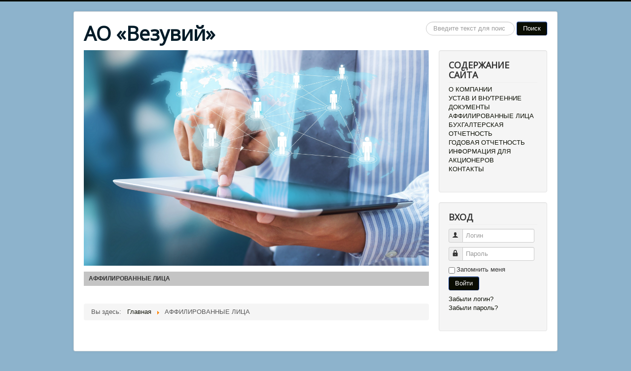

--- FILE ---
content_type: text/html; charset=utf-8
request_url: http://vezuviy-ao.ru/index.php/affilirovannye-litsa
body_size: 9817
content:
<!DOCTYPE html>
<html lang="ru-ru" dir="ltr">
<head>
	<meta name="viewport" content="width=device-width, initial-scale=1.0" />
	<meta charset="utf-8" />
	<base href="http://vezuviy-ao.ru/index.php/affilirovannye-litsa" />
	<meta name="author" content="Super User" />
	<meta name="generator" content="Joomla! - Open Source Content Management" />
	<title>АФФИЛИРОВАННЫЕ ЛИЦА</title>
	<link href="/templates/protostar/favicon.ico" rel="shortcut icon" type="image/vnd.microsoft.icon" />
	<link href="http://vezuviy-ao.ru/index.php/component/search/?Itemid=102&amp;format=opensearch" rel="search" title="Искать АО «Везувий»" type="application/opensearchdescription+xml" />
	<link href="/templates/protostar/css/template.css?f4039a3062b3a080a5c0a1eabed11217" rel="stylesheet" />
	<link href="https://fonts.googleapis.com/css?family=Open+Sans" rel="stylesheet" />
	<style>

	h1, h2, h3, h4, h5, h6, .site-title {
		font-family: 'Open Sans', sans-serif;
	}
	body.site {
		border-top: 3px solid #0a0d02;
		background-color: #8db3cc;
	}
	a {
		color: #0a0d02;
	}
	.nav-list > .active > a,
	.nav-list > .active > a:hover,
	.dropdown-menu li > a:hover,
	.dropdown-menu .active > a,
	.dropdown-menu .active > a:hover,
	.nav-pills > .active > a,
	.nav-pills > .active > a:hover,
	.btn-primary {
		background: #0a0d02;
	}
	</style>
	<script type="application/json" class="joomla-script-options new">{"csrf.token":"91875e9196618e57ba0b64dcfcc38113","system.paths":{"root":"","base":""},"system.keepalive":{"interval":840000,"uri":"\/index.php\/component\/ajax\/?format=json"}}</script>
	<script src="/media/jui/js/jquery.min.js?f4039a3062b3a080a5c0a1eabed11217"></script>
	<script src="/media/jui/js/jquery-noconflict.js?f4039a3062b3a080a5c0a1eabed11217"></script>
	<script src="/media/jui/js/jquery-migrate.min.js?f4039a3062b3a080a5c0a1eabed11217"></script>
	<script src="/media/system/js/caption.js?f4039a3062b3a080a5c0a1eabed11217"></script>
	<script src="/media/jui/js/bootstrap.min.js?f4039a3062b3a080a5c0a1eabed11217"></script>
	<script src="/templates/protostar/js/template.js?f4039a3062b3a080a5c0a1eabed11217"></script>
	<!--[if lt IE 9]><script src="/media/jui/js/html5.js?f4039a3062b3a080a5c0a1eabed11217"></script><![endif]-->
	<script src="/media/system/js/core.js?f4039a3062b3a080a5c0a1eabed11217"></script>
	<!--[if lt IE 9]><script src="/media/system/js/polyfill.event.js?f4039a3062b3a080a5c0a1eabed11217"></script><![endif]-->
	<script src="/media/system/js/keepalive.js?f4039a3062b3a080a5c0a1eabed11217"></script>
	<!--[if lt IE 9]><script src="/media/system/js/html5fallback.js?f4039a3062b3a080a5c0a1eabed11217"></script><![endif]-->
	<script>
jQuery(window).on('load',  function() {
				new JCaption('img.caption');
			});jQuery(function($){ initTooltips(); $("body").on("subform-row-add", initTooltips); function initTooltips (event, container) { container = container || document;$(container).find(".hasTooltip").tooltip({"html": true,"container": "body"});} });
	</script>

</head>
<body class="site com_content view-article no-layout no-task itemid-102">
	<!-- Body -->
	<div class="body" id="top">
		<div class="container">
			<!-- Header -->
			<header class="header" role="banner">
				<div class="header-inner clearfix">
					<a class="brand pull-left" href="/">
						<span class="site-title" title="АО «Везувий»">АО «Везувий»</span>											</a>
					<div class="header-search pull-right">
						<div class="search">
	<form action="/index.php/affilirovannye-litsa" method="post" class="form-inline" role="search">
		<label for="mod-search-searchword87" class="element-invisible">Search</label> <input name="searchword" id="mod-search-searchword87" maxlength="200"  class="inputbox search-query input-medium" type="search" placeholder="Введите текст для поиска..." /> <button class="button btn btn-primary" onclick="this.form.searchword.focus();">Поиск</button>		<input type="hidden" name="task" value="search" />
		<input type="hidden" name="option" value="com_search" />
		<input type="hidden" name="Itemid" value="102" />
	</form>
</div>

					</div>
				</div>
			</header>
						
			<div class="row-fluid">
								<main id="content" role="main" class="span9">
					<!-- Begin Content -->
							<div class="moduletable">
						

<div class="custom"  >
	<p><img src="/images/business_tablet_communication.jpg" alt="" /></p></div>
		</div>
	
					<div id="system-message-container">
	</div>

					<div class="item-page" itemscope itemtype="https://schema.org/Article">
	<meta itemprop="inLanguage" content="ru-RU" />
	
		
						
		
	
	
		
								<div itemprop="articleBody">
		<div class="title_middle" style="margin: 12px 0px 8px; padding: 5px 0px 4px 6px; clear: both; min-height: 20px; text-indent: 4px; text-transform: uppercase; font-weight: bold; font-stretch: normal; font-size: 12px; line-height: 18px; font-family: Arial, Tahoma, Verdana, sans-serif; background: #C4C4C4;">АФФИЛИРОВАННЫЕ ЛИЦА</div>
<div class="spaceTbl" style="margin: 0px; padding: 0px; font-family: Arial, Tahoma, Verdana, sans-serif; font-size: 12px; line-height: 18px; color: #000000;"> </div>	</div>

	
							</div>

					<div class="clearfix"></div>
					<div aria-label="Breadcrumbs" role="navigation">
	<ul itemscope itemtype="https://schema.org/BreadcrumbList" class="breadcrumb">
					<li>
				Вы здесь: &#160;
			</li>
		
						<li itemprop="itemListElement" itemscope itemtype="https://schema.org/ListItem">
											<a itemprop="item" href="/index.php" class="pathway"><span itemprop="name">Главная</span></a>
					
											<span class="divider">
							<img src="/media/system/images/arrow.png" alt="" />						</span>
										<meta itemprop="position" content="1">
				</li>
							<li itemprop="itemListElement" itemscope itemtype="https://schema.org/ListItem" class="active">
					<span itemprop="name">
						АФФИЛИРОВАННЫЕ ЛИЦА					</span>
					<meta itemprop="position" content="2">
				</li>
				</ul>
</div>

					<!-- End Content -->
				</main>
									<div id="aside" class="span3">
						<!-- Begin Right Sidebar -->
						<div class="well _menu"><h3 class="page-header">СОДЕРЖАНИЕ САЙТА</h3><ul class="nav menu mod-list">
<li class="item-101 default"><a href="/index.php" >О КОМПАНИИ</a></li><li class="item-107"><a href="/index.php/dokumentatsiya" >УСТАВ И ВНУТРЕННИЕ ДОКУМЕНТЫ</a></li><li class="item-102 current active"><a href="/index.php/affilirovannye-litsa" >АФФИЛИРОВАННЫЕ ЛИЦА</a></li><li class="item-104"><a href="/index.php/bukhgalterskaya-finansovaya-otchetnost" >БУХГАЛТЕРСКАЯ ОТЧЕТНОСТЬ</a></li><li class="item-105"><a href="/index.php/godovaya-otchetnost" >ГОДОВАЯ ОТЧЕТНОСТЬ</a></li><li class="item-103"><a href="/index.php/sushchestvennye-sobytiya" >ИНФОРМАЦИЯ ДЛЯ АКЦИОНЕРОВ</a></li><li class="item-106"><a href="/index.php/contact-us" >КОНТАКТЫ</a></li></ul>
</div><div class="well "><h3 class="page-header">ВХОД</h3><form action="/index.php/affilirovannye-litsa" method="post" id="login-form" class="form-inline">
		<div class="userdata">
		<div id="form-login-username" class="control-group">
			<div class="controls">
									<div class="input-prepend">
						<span class="add-on">
							<span class="icon-user hasTooltip" title="Логин"></span>
							<label for="modlgn-username" class="element-invisible">Логин</label>
						</span>
						<input id="modlgn-username" type="text" name="username" class="input-small" tabindex="0" size="18" placeholder="Логин" />
					</div>
							</div>
		</div>
		<div id="form-login-password" class="control-group">
			<div class="controls">
									<div class="input-prepend">
						<span class="add-on">
							<span class="icon-lock hasTooltip" title="Пароль">
							</span>
								<label for="modlgn-passwd" class="element-invisible">Пароль							</label>
						</span>
						<input id="modlgn-passwd" type="password" name="password" class="input-small" tabindex="0" size="18" placeholder="Пароль" />
					</div>
							</div>
		</div>
						<div id="form-login-remember" class="control-group checkbox">
			<label for="modlgn-remember" class="control-label">Запомнить меня</label> <input id="modlgn-remember" type="checkbox" name="remember" class="inputbox" value="yes"/>
		</div>
				<div id="form-login-submit" class="control-group">
			<div class="controls">
				<button type="submit" tabindex="0" name="Submit" class="btn btn-primary login-button">Войти</button>
			</div>
		</div>
					<ul class="unstyled">
							<li>
					<a href="/index.php/component/users/?view=remind&amp;Itemid=101">
					Забыли логин?</a>
				</li>
				<li>
					<a href="/index.php/component/users/?view=reset&amp;Itemid=101">
					Забыли пароль?</a>
				</li>
			</ul>
		<input type="hidden" name="option" value="com_users" />
		<input type="hidden" name="task" value="user.login" />
		<input type="hidden" name="return" value="aHR0cDovL3ZlenV2aXktYW8ucnUvaW5kZXgucGhwL2FmZmlsaXJvdmFubnllLWxpdHNh" />
		<input type="hidden" name="91875e9196618e57ba0b64dcfcc38113" value="1" />	</div>
	</form>
</div>
						<!-- End Right Sidebar -->
					</div>
							</div>
		</div>
	</div>
	<!-- Footer -->
	<footer class="footer" role="contentinfo">
		<div class="container">
			<hr />
			
			<p>Сейчас на сайте 1078&#160;гостей и нет пользователей</p>


			<p class="pull-right">
				<a href="#top" id="back-top">
					Наверх				</a>
			</p>
			<p>
				&copy; 2025 АО «Везувий»			</p>
		</div>
	</footer>
	
</body>
</html>
